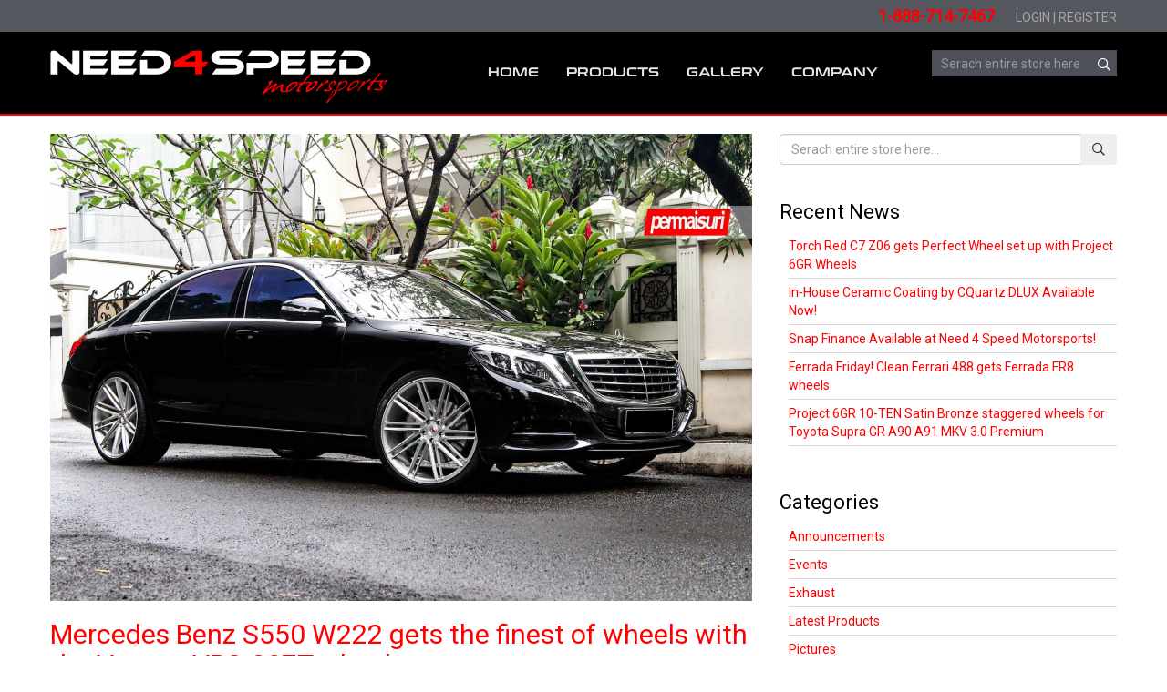

--- FILE ---
content_type: text/html; charset=UTF-8
request_url: https://blog.n4sm.com/mercedes-benz-s550-w222-gets-the-finest-of-wheels-with-the-vossen-vps-307t-wheels/
body_size: 10038
content:
	<!DOCTYPE html>	<!--[if lt IE 7]>	<html lang="en-US" class="no-js lt-ie9 lt-ie8 lt-ie7"> <![endif]-->	<!--[if (IE 7)&!(IEMobile)]>	<html lang="en-US" class="no-js lt-ie9 lt-ie8"><![endif]-->	<!--[if (IE 8)&!(IEMobile)]>	<html lang="en-US" class="no-js lt-ie9"><![endif]-->	<!--[if gt IE 8]><!--><html lang="en-US" class="no-js"><!--<![endif]-->	<head>		<meta charset="UTF-8">		<title>Mercedes Benz S550 W222 gets the finest of wheels with the Vossen VPS-307T wheels &#8211; Need 4 Speed Motorsports</title>
                        <script>
                            /* You can add more configuration options to webfontloader by previously defining the WebFontConfig with your options */
                            if ( typeof WebFontConfig === "undefined" ) {
                                WebFontConfig = new Object();
                            }
                            WebFontConfig['google'] = {families: ['Roboto']};

                            (function() {
                                var wf = document.createElement( 'script' );
                                wf.src = 'https://ajax.googleapis.com/ajax/libs/webfont/1.5.3/webfont.js';
                                wf.type = 'text/javascript';
                                wf.async = 'true';
                                var s = document.getElementsByTagName( 'script' )[0];
                                s.parentNode.insertBefore( wf, s );
                            })();
                        </script>
                        <meta name='robots' content='max-image-preview:large' />
<meta name="viewport" content="width=device-width, initial-scale=1, maximum-scale=1, user-scalable=no"><link rel="profile" href="http://gmpg.org/xfn/11"><meta http-equiv="X-UA-Compatible" content="IE=edge"><meta name="HandheldFriendly" content="True"><meta name="MobileOptimized" content="320"><link rel="apple-touch-icon" href="https://blog.n4sm.com/wp-content/uploads/2018/09/favicon.ico"><link rel="icon" type="image/png" href="https://blog.n4sm.com/wp-content/uploads/2018/09/favicon.ico"><meta name="msapplication-TileColor" content="#f01d4f"><meta name="msapplication-TileImage" content="https://blog.n4sm.com/wp-content/uploads/2018/09/favicon.ico"><meta name="theme-color" content="#ffffff"><meta name="msapplication-navbutton-color" content="#ffffff"><meta name="apple-mobile-web-app-status-bar-style" content="#ffffff"><!--[if lt IE 9]>
	<script src="https://oss.maxcdn.com/html5shiv/3.7.2/html5shiv.min.js"></script>
	<script src="https://oss.maxcdn.com/respond/1.4.2/respond.min.js"></script>
	<![endif]--><link rel='stylesheet' id='bootstrap-css-css' href='https://blog.n4sm.com/wp-content/themes/wordpress-shuttle/includes/css/bootstrap.min.css?ver=6.5.7'  media='all' />
<link rel='stylesheet' id='font-awesome-css' href='https://blog.n4sm.com/wp-content/themes/wordpress-shuttle/includes/css/all.min.css?ver=6.5.7'  media='all' />
<link rel='stylesheet' id='wp-block-library-css' href='https://blog.n4sm.com/wp-includes/css/dist/block-library/style.min.css?ver=6.5.7'  media='all' />
<style id='classic-theme-styles-inline-css' type='text/css'>
/*! This file is auto-generated */
.wp-block-button__link{color:#fff;background-color:#32373c;border-radius:9999px;box-shadow:none;text-decoration:none;padding:calc(.667em + 2px) calc(1.333em + 2px);font-size:1.125em}.wp-block-file__button{background:#32373c;color:#fff;text-decoration:none}
</style>
<style id='global-styles-inline-css' type='text/css'>
body{--wp--preset--color--black: #000000;--wp--preset--color--cyan-bluish-gray: #abb8c3;--wp--preset--color--white: #ffffff;--wp--preset--color--pale-pink: #f78da7;--wp--preset--color--vivid-red: #cf2e2e;--wp--preset--color--luminous-vivid-orange: #ff6900;--wp--preset--color--luminous-vivid-amber: #fcb900;--wp--preset--color--light-green-cyan: #7bdcb5;--wp--preset--color--vivid-green-cyan: #00d084;--wp--preset--color--pale-cyan-blue: #8ed1fc;--wp--preset--color--vivid-cyan-blue: #0693e3;--wp--preset--color--vivid-purple: #9b51e0;--wp--preset--gradient--vivid-cyan-blue-to-vivid-purple: linear-gradient(135deg,rgba(6,147,227,1) 0%,rgb(155,81,224) 100%);--wp--preset--gradient--light-green-cyan-to-vivid-green-cyan: linear-gradient(135deg,rgb(122,220,180) 0%,rgb(0,208,130) 100%);--wp--preset--gradient--luminous-vivid-amber-to-luminous-vivid-orange: linear-gradient(135deg,rgba(252,185,0,1) 0%,rgba(255,105,0,1) 100%);--wp--preset--gradient--luminous-vivid-orange-to-vivid-red: linear-gradient(135deg,rgba(255,105,0,1) 0%,rgb(207,46,46) 100%);--wp--preset--gradient--very-light-gray-to-cyan-bluish-gray: linear-gradient(135deg,rgb(238,238,238) 0%,rgb(169,184,195) 100%);--wp--preset--gradient--cool-to-warm-spectrum: linear-gradient(135deg,rgb(74,234,220) 0%,rgb(151,120,209) 20%,rgb(207,42,186) 40%,rgb(238,44,130) 60%,rgb(251,105,98) 80%,rgb(254,248,76) 100%);--wp--preset--gradient--blush-light-purple: linear-gradient(135deg,rgb(255,206,236) 0%,rgb(152,150,240) 100%);--wp--preset--gradient--blush-bordeaux: linear-gradient(135deg,rgb(254,205,165) 0%,rgb(254,45,45) 50%,rgb(107,0,62) 100%);--wp--preset--gradient--luminous-dusk: linear-gradient(135deg,rgb(255,203,112) 0%,rgb(199,81,192) 50%,rgb(65,88,208) 100%);--wp--preset--gradient--pale-ocean: linear-gradient(135deg,rgb(255,245,203) 0%,rgb(182,227,212) 50%,rgb(51,167,181) 100%);--wp--preset--gradient--electric-grass: linear-gradient(135deg,rgb(202,248,128) 0%,rgb(113,206,126) 100%);--wp--preset--gradient--midnight: linear-gradient(135deg,rgb(2,3,129) 0%,rgb(40,116,252) 100%);--wp--preset--font-size--small: 13px;--wp--preset--font-size--medium: 20px;--wp--preset--font-size--large: 36px;--wp--preset--font-size--x-large: 42px;--wp--preset--spacing--20: 0.44rem;--wp--preset--spacing--30: 0.67rem;--wp--preset--spacing--40: 1rem;--wp--preset--spacing--50: 1.5rem;--wp--preset--spacing--60: 2.25rem;--wp--preset--spacing--70: 3.38rem;--wp--preset--spacing--80: 5.06rem;--wp--preset--shadow--natural: 6px 6px 9px rgba(0, 0, 0, 0.2);--wp--preset--shadow--deep: 12px 12px 50px rgba(0, 0, 0, 0.4);--wp--preset--shadow--sharp: 6px 6px 0px rgba(0, 0, 0, 0.2);--wp--preset--shadow--outlined: 6px 6px 0px -3px rgba(255, 255, 255, 1), 6px 6px rgba(0, 0, 0, 1);--wp--preset--shadow--crisp: 6px 6px 0px rgba(0, 0, 0, 1);}:where(.is-layout-flex){gap: 0.5em;}:where(.is-layout-grid){gap: 0.5em;}body .is-layout-flex{display: flex;}body .is-layout-flex{flex-wrap: wrap;align-items: center;}body .is-layout-flex > *{margin: 0;}body .is-layout-grid{display: grid;}body .is-layout-grid > *{margin: 0;}:where(.wp-block-columns.is-layout-flex){gap: 2em;}:where(.wp-block-columns.is-layout-grid){gap: 2em;}:where(.wp-block-post-template.is-layout-flex){gap: 1.25em;}:where(.wp-block-post-template.is-layout-grid){gap: 1.25em;}.has-black-color{color: var(--wp--preset--color--black) !important;}.has-cyan-bluish-gray-color{color: var(--wp--preset--color--cyan-bluish-gray) !important;}.has-white-color{color: var(--wp--preset--color--white) !important;}.has-pale-pink-color{color: var(--wp--preset--color--pale-pink) !important;}.has-vivid-red-color{color: var(--wp--preset--color--vivid-red) !important;}.has-luminous-vivid-orange-color{color: var(--wp--preset--color--luminous-vivid-orange) !important;}.has-luminous-vivid-amber-color{color: var(--wp--preset--color--luminous-vivid-amber) !important;}.has-light-green-cyan-color{color: var(--wp--preset--color--light-green-cyan) !important;}.has-vivid-green-cyan-color{color: var(--wp--preset--color--vivid-green-cyan) !important;}.has-pale-cyan-blue-color{color: var(--wp--preset--color--pale-cyan-blue) !important;}.has-vivid-cyan-blue-color{color: var(--wp--preset--color--vivid-cyan-blue) !important;}.has-vivid-purple-color{color: var(--wp--preset--color--vivid-purple) !important;}.has-black-background-color{background-color: var(--wp--preset--color--black) !important;}.has-cyan-bluish-gray-background-color{background-color: var(--wp--preset--color--cyan-bluish-gray) !important;}.has-white-background-color{background-color: var(--wp--preset--color--white) !important;}.has-pale-pink-background-color{background-color: var(--wp--preset--color--pale-pink) !important;}.has-vivid-red-background-color{background-color: var(--wp--preset--color--vivid-red) !important;}.has-luminous-vivid-orange-background-color{background-color: var(--wp--preset--color--luminous-vivid-orange) !important;}.has-luminous-vivid-amber-background-color{background-color: var(--wp--preset--color--luminous-vivid-amber) !important;}.has-light-green-cyan-background-color{background-color: var(--wp--preset--color--light-green-cyan) !important;}.has-vivid-green-cyan-background-color{background-color: var(--wp--preset--color--vivid-green-cyan) !important;}.has-pale-cyan-blue-background-color{background-color: var(--wp--preset--color--pale-cyan-blue) !important;}.has-vivid-cyan-blue-background-color{background-color: var(--wp--preset--color--vivid-cyan-blue) !important;}.has-vivid-purple-background-color{background-color: var(--wp--preset--color--vivid-purple) !important;}.has-black-border-color{border-color: var(--wp--preset--color--black) !important;}.has-cyan-bluish-gray-border-color{border-color: var(--wp--preset--color--cyan-bluish-gray) !important;}.has-white-border-color{border-color: var(--wp--preset--color--white) !important;}.has-pale-pink-border-color{border-color: var(--wp--preset--color--pale-pink) !important;}.has-vivid-red-border-color{border-color: var(--wp--preset--color--vivid-red) !important;}.has-luminous-vivid-orange-border-color{border-color: var(--wp--preset--color--luminous-vivid-orange) !important;}.has-luminous-vivid-amber-border-color{border-color: var(--wp--preset--color--luminous-vivid-amber) !important;}.has-light-green-cyan-border-color{border-color: var(--wp--preset--color--light-green-cyan) !important;}.has-vivid-green-cyan-border-color{border-color: var(--wp--preset--color--vivid-green-cyan) !important;}.has-pale-cyan-blue-border-color{border-color: var(--wp--preset--color--pale-cyan-blue) !important;}.has-vivid-cyan-blue-border-color{border-color: var(--wp--preset--color--vivid-cyan-blue) !important;}.has-vivid-purple-border-color{border-color: var(--wp--preset--color--vivid-purple) !important;}.has-vivid-cyan-blue-to-vivid-purple-gradient-background{background: var(--wp--preset--gradient--vivid-cyan-blue-to-vivid-purple) !important;}.has-light-green-cyan-to-vivid-green-cyan-gradient-background{background: var(--wp--preset--gradient--light-green-cyan-to-vivid-green-cyan) !important;}.has-luminous-vivid-amber-to-luminous-vivid-orange-gradient-background{background: var(--wp--preset--gradient--luminous-vivid-amber-to-luminous-vivid-orange) !important;}.has-luminous-vivid-orange-to-vivid-red-gradient-background{background: var(--wp--preset--gradient--luminous-vivid-orange-to-vivid-red) !important;}.has-very-light-gray-to-cyan-bluish-gray-gradient-background{background: var(--wp--preset--gradient--very-light-gray-to-cyan-bluish-gray) !important;}.has-cool-to-warm-spectrum-gradient-background{background: var(--wp--preset--gradient--cool-to-warm-spectrum) !important;}.has-blush-light-purple-gradient-background{background: var(--wp--preset--gradient--blush-light-purple) !important;}.has-blush-bordeaux-gradient-background{background: var(--wp--preset--gradient--blush-bordeaux) !important;}.has-luminous-dusk-gradient-background{background: var(--wp--preset--gradient--luminous-dusk) !important;}.has-pale-ocean-gradient-background{background: var(--wp--preset--gradient--pale-ocean) !important;}.has-electric-grass-gradient-background{background: var(--wp--preset--gradient--electric-grass) !important;}.has-midnight-gradient-background{background: var(--wp--preset--gradient--midnight) !important;}.has-small-font-size{font-size: var(--wp--preset--font-size--small) !important;}.has-medium-font-size{font-size: var(--wp--preset--font-size--medium) !important;}.has-large-font-size{font-size: var(--wp--preset--font-size--large) !important;}.has-x-large-font-size{font-size: var(--wp--preset--font-size--x-large) !important;}
.wp-block-navigation a:where(:not(.wp-element-button)){color: inherit;}
:where(.wp-block-post-template.is-layout-flex){gap: 1.25em;}:where(.wp-block-post-template.is-layout-grid){gap: 1.25em;}
:where(.wp-block-columns.is-layout-flex){gap: 2em;}:where(.wp-block-columns.is-layout-grid){gap: 2em;}
.wp-block-pullquote{font-size: 1.5em;line-height: 1.6;}
</style>
<link rel='stylesheet' id='compiled-css-css' href='https://blog.n4sm.com/wp-content/themes/n4sm/includes/css/compiled.css?ver=6.5.7'  media='all' />
<link rel='stylesheet' id='websites-depot-child-sass-css' href='https://blog.n4sm.com/wp-content/themes/n4sm/sass-style.css?ver=6.5.7'  media='all' />
<link rel="https://api.w.org/" href="https://blog.n4sm.com/wp-json/" /><link rel="alternate" type="application/json" href="https://blog.n4sm.com/wp-json/wp/v2/posts/6742" /><link rel="canonical" href="https://blog.n4sm.com/mercedes-benz-s550-w222-gets-the-finest-of-wheels-with-the-vossen-vps-307t-wheels/" />
<link rel="alternate" type="application/json+oembed" href="https://blog.n4sm.com/wp-json/oembed/1.0/embed?url=https%3A%2F%2Fblog.n4sm.com%2Fmercedes-benz-s550-w222-gets-the-finest-of-wheels-with-the-vossen-vps-307t-wheels%2F" />
<link rel="alternate" type="text/xml+oembed" href="https://blog.n4sm.com/wp-json/oembed/1.0/embed?url=https%3A%2F%2Fblog.n4sm.com%2Fmercedes-benz-s550-w222-gets-the-finest-of-wheels-with-the-vossen-vps-307t-wheels%2F&#038;format=xml" />
<script type="application/ld+json">{"@context":"http:\/\/schema.org","@type":"LocalBusiness","image":"https:\/\/blog.n4sm.com\/wp-content\/uploads\/2016\/03\/logo.png","address":{"@type":"PostalAddress","addressLocality":"Glendale","addressRegion":"CA","streetAddress":"438 W. Cypress St"},"name":"Need 4 Speed Motorsports","telephone":"1-888-714-7467"}</script><script>
  (function(i,s,o,g,r,a,m){i['GoogleAnalyticsObject']=r;i[r]=i[r]||function(){
  (i[r].q=i[r].q||[]).push(arguments)},i[r].l=1*new Date();a=s.createElement(o),
  m=s.getElementsByTagName(o)[0];a.async=1;a.src=g;m.parentNode.insertBefore(a,m)
  })(window,document,'script','//www.google-analytics.com/analytics.js','ga');

  ga('create', 'UA-50557638-1', 'n4sm.com');
  ga('require', 'displayfeatures');
  ga('send', 'pageview');

</script>	</head><body class="post-template-default single single-post postid-6742 single-format-standard no-admin-bar csstransforms3d chrome sticky-header-behavior-standard">	<div id="top"></div>	<nav class="hidden-sm hidden-md hidden-lg mobile-menu">		<div class="navbar navbar-inverse navbar-fixed-top">			<div class="container">				<!-- .navbar-toggle is used as the toggle for collapsed navbar content -->				<div class="navbar-header">																	<a class="navbar-brand pull-left"						   data-toggle="collapse"						   data-target=".navbar-responsive-collapse">Menu</a>																<button type="button" class="navbar-toggle pull-right"					        data-toggle="collapse" data-target=".navbar-responsive-collapse">						<span class="mobile_nav_trigger_text"></span>						<span class="mobile_nav_trigger_icon">							<span class="icon-bar"></span>							<span class="icon-bar"></span>							<span class="icon-bar"></span>						</span>					</button>				</div>				<div class="navbar-collapse collapse navbar-responsive-collapse">					<ul id="menu-top_menu" class="nav navbar-nav"><li id="menu-item-5820" class="menu-item menu-item-type-custom menu-item-object-custom menu-item-5820"><a href="https://n4sm.com/">Home</a></li>
<li id="menu-item-5806" class="menu-item menu-item-type-custom menu-item-object-custom menu-item-5806"><a href="https://n4sm.com/products.html">Products</a></li>
<li id="menu-item-8248" class="menu-item menu-item-type-custom menu-item-object-custom menu-item-8248"><a href="https://n4sm.com/gallery">GALLERY</a></li>
<li id="menu-item-5807" class="menu-item menu-item-type-custom menu-item-object-custom menu-item-5807"><a href="https://n4sm.com/about-us">Company</a></li>
</ul>				</div>			</div>		</div>	</nav>	<nav class="hidden-sm hidden-md hidden-lg mobile-menu">		<div class="navbar navbar-inverse navbar-fixed-top">			<div class="container">				<!-- .navbar-toggle is used as the toggle for collapsed navbar content -->				<div class="navbar-header">																	<a class="navbar-brand pull-left"						   data-toggle="collapse"						   data-target=".navbar-responsive-collapse">Menu</a>																<button type="button" class="navbar-toggle pull-right"					        data-toggle="collapse" data-target=".navbar-responsive-collapse">						<span class="mobile_nav_trigger_text"></span>						<span class="mobile_nav_trigger_icon">							<span class="icon-bar"></span>							<span class="icon-bar"></span>							<span class="icon-bar"></span>						</span>					</button>				</div>				<div class="navbar-collapse collapse navbar-responsive-collapse">					<ul id="menu-top_menu-1" class="nav navbar-nav"><li class="menu-item menu-item-type-custom menu-item-object-custom menu-item-5820"><a href="https://n4sm.com/">Home</a></li>
<li class="menu-item menu-item-type-custom menu-item-object-custom menu-item-5806"><a href="https://n4sm.com/products.html">Products</a></li>
<li class="menu-item menu-item-type-custom menu-item-object-custom menu-item-8248"><a href="https://n4sm.com/gallery">GALLERY</a></li>
<li class="menu-item menu-item-type-custom menu-item-object-custom menu-item-5807"><a href="https://n4sm.com/about-us">Company</a></li>
</ul>				</div>			</div>		</div>	</nav>	<header class="header"	        itemscope itemtype="http://schema.org/WPHeader">					<div class="very_top outer-container">				<div class="container">					<div class="row">						
<div id="roof-column-1" class="col-sm-4">

	</div>
<div id="roof-column-2"
     class="roof-col-right col-sm-8">
	<div id="roof-custom-area-1" class="header-custom"><a class="roof-phone">1-888-714-7467</a>
<div class="login-register"><a href="https://n4sm.com/customer/account/">LOGIN</a> | <a href="https://n4sm.com/customer/account/create/">REGISTER</a></div></div></div>					</div>				</div>			</div>				<div class="top_area outer-container">			<div class="container">													<div class="row">									<!-- Top Area (Logo, etc) -->					
<div id="header-column-1" class="col-sm-4 col-xs-12">

	<a href="https://blog.n4sm.com/"><img class="site-logo "
                 src="https://blog.n4sm.com/wp-content/uploads/2016/03/logo.png"
                 alt="Need 4 Speed Motorsports" ></a></div>
<div id="header-column-2" class="col-sm-8 col-xs-12">
	
<div class="header-search hidden-xs">
	
<form action="https://blog.n4sm.com/" method="get" class="search_form">
	<fieldset>
		<div class="row">
			<div class="col-xs-12">
				<div class="input-group">
					<input type="text" name="s" id="search" placeholder="Serach entire store here..."
					       value="" class="form-control" />
					<span class="input-group-btn">
                        <button type="submit" class="btn search-btn"><i class="far fa-search"></i></button>
                    </span>
				</div><!-- /input-group -->
			</div><!-- /.col-lg-6 -->
		</div><!-- /.row -->
	</fieldset>
</form>
</div><div class="ws_swappable_module main_menu standard_menu_type">	<nav class="ws-menu" >
		<div class="navbar navbar-inverse hidden-xs ">

			<!-- .navbar-toggle is used as the toggle for collapsed navbar content -->
			<div class="navbar-header">
				<button type="button" class="navbar-toggle" data-toggle="collapse"
				        data-target=".navbar-responsive-collapse">
					<span class="icon-bar"></span>
					<span class="icon-bar"></span>
					<span class="icon-bar"></span>
				</button>
				<a href="" class="navbar-brand">
											<img src="https://blog.n4sm.com/wp-content/uploads/2016/03/logo.png"
						     alt="Need 4 Speed Motorsports" >
						
				</a>
			</div>

			<div class="navbar-collapse collapse navbar-responsive-collapse">
				<ul id="menu-top_menu-2" class="nav navbar-nav navbar-left"><li class="menu-item menu-item-type-custom menu-item-object-custom menu-item-5820"><a href="https://n4sm.com/">Home</a></li>
<li class="menu-item menu-item-type-custom menu-item-object-custom menu-item-5806"><a href="https://n4sm.com/products.html">Products</a></li>
<li class="menu-item menu-item-type-custom menu-item-object-custom menu-item-8248"><a href="https://n4sm.com/gallery">GALLERY</a></li>
<li class="menu-item menu-item-type-custom menu-item-object-custom menu-item-5807"><a href="https://n4sm.com/about-us">Company</a></li>
</ul>
			</div>
		</div>

	</nav>

</div>		</div>					<!-- End Top Area -->									</div>							</div>		</div>		<div class="main_menu_area container-fluid">			<div class="container">			<!-- Main Menu -->						<!-- END Main Menu -->			</div>		</div>	</header>            <div class="site-core">    <div class="main_content_area container"><div id="primary" class="content-area row">	<main id="main" class="site-main col-md-8 has_sidebar" role="main">		
<article id="post-6742" class="clearfix post-6742 post type-post status-publish format-standard has-post-thumbnail hentry category-announcements category-newly-released-products category-pictures category-wheels tag-benz tag-mercedes tag-mercedes-benz tag-s550 tag-vossen-forged tag-vossen-vps tag-vossen-wheels tag-vps-307 tag-w222" role="article">

		<header class="entry-header article-header">

						<img class="attachment-full wp-post-image" itemprop="image" src="https://blog.n4sm.com/wp-content/uploads/2016/06/27861422151_c234aaaa9d_h-1440x959.jpg"
				     alt="">

			
		
		


			                <header class="entry-header">
                    <h1 class="entry-title" itemprop="headline"><a
                                href="https://blog.n4sm.com/mercedes-benz-s550-w222-gets-the-finest-of-wheels-with-the-vossen-vps-307t-wheels/" rel="bookmark"
                                title="Mercedes Benz S550 W222 gets the finest of wheels with the Vossen VPS-307T wheels">Mercedes Benz S550 W222 gets the finest of wheels with the Vossen VPS-307T wheels</a></h1>
                </header><!-- .entry-header -->
			
		
	</header>

	<div class="entry-content single-content clearfix" itemprop="articleBody">
		<p>Mercedes Benz S550 W222 gets the Vossen Forged VPS-307T wheels. Vossen Precision Series stands alone in the wheel industry.</p>
<p><img fetchpriority="high" decoding="async" class="alignnone size-medium wp-image-6743" src="https://blog.n4sm.com/wp-content/uploads/2016/06/27325278233_0cebc1e21e_h-960x640.jpg" alt="27325278233_0cebc1e21e_h" width="960" height="640" srcset="https://blog.n4sm.com/wp-content/uploads/2016/06/27325278233_0cebc1e21e_h-960x640.jpg 960w, https://blog.n4sm.com/wp-content/uploads/2016/06/27325278233_0cebc1e21e_h-1000x666.jpg 1000w, https://blog.n4sm.com/wp-content/uploads/2016/06/27325278233_0cebc1e21e_h-768x512.jpg 768w, https://blog.n4sm.com/wp-content/uploads/2016/06/27325278233_0cebc1e21e_h-1440x959.jpg 1440w, https://blog.n4sm.com/wp-content/uploads/2016/06/27325278233_0cebc1e21e_h.jpg 1600w" sizes="(max-width: 960px) 100vw, 960px" /> <img decoding="async" class="alignnone size-medium wp-image-6744" src="https://blog.n4sm.com/wp-content/uploads/2016/06/27325279493_18f09a992f_h-960x640.jpg" alt="27325279493_18f09a992f_h" width="960" height="640" srcset="https://blog.n4sm.com/wp-content/uploads/2016/06/27325279493_18f09a992f_h-960x640.jpg 960w, https://blog.n4sm.com/wp-content/uploads/2016/06/27325279493_18f09a992f_h-1000x666.jpg 1000w, https://blog.n4sm.com/wp-content/uploads/2016/06/27325279493_18f09a992f_h-768x512.jpg 768w, https://blog.n4sm.com/wp-content/uploads/2016/06/27325279493_18f09a992f_h-1440x959.jpg 1440w, https://blog.n4sm.com/wp-content/uploads/2016/06/27325279493_18f09a992f_h.jpg 1600w" sizes="(max-width: 960px) 100vw, 960px" /> <img decoding="async" class="alignnone size-medium wp-image-6745" src="https://blog.n4sm.com/wp-content/uploads/2016/06/27325280813_52ee058a22_h-960x640.jpg" alt="27325280813_52ee058a22_h" width="960" height="640" srcset="https://blog.n4sm.com/wp-content/uploads/2016/06/27325280813_52ee058a22_h-960x640.jpg 960w, https://blog.n4sm.com/wp-content/uploads/2016/06/27325280813_52ee058a22_h-1000x666.jpg 1000w, https://blog.n4sm.com/wp-content/uploads/2016/06/27325280813_52ee058a22_h-768x512.jpg 768w, https://blog.n4sm.com/wp-content/uploads/2016/06/27325280813_52ee058a22_h-1440x959.jpg 1440w, https://blog.n4sm.com/wp-content/uploads/2016/06/27325280813_52ee058a22_h.jpg 1600w" sizes="(max-width: 960px) 100vw, 960px" /> <img loading="lazy" decoding="async" class="alignnone size-medium wp-image-6746" src="https://blog.n4sm.com/wp-content/uploads/2016/06/27325282083_bf09af83c5_h-960x640.jpg" alt="27325282083_bf09af83c5_h" width="960" height="640" srcset="https://blog.n4sm.com/wp-content/uploads/2016/06/27325282083_bf09af83c5_h-960x640.jpg 960w, https://blog.n4sm.com/wp-content/uploads/2016/06/27325282083_bf09af83c5_h-1000x666.jpg 1000w, https://blog.n4sm.com/wp-content/uploads/2016/06/27325282083_bf09af83c5_h-768x512.jpg 768w, https://blog.n4sm.com/wp-content/uploads/2016/06/27325282083_bf09af83c5_h-1440x959.jpg 1440w, https://blog.n4sm.com/wp-content/uploads/2016/06/27325282083_bf09af83c5_h.jpg 1600w" sizes="(max-width: 960px) 100vw, 960px" /> <img loading="lazy" decoding="async" class="alignnone size-medium wp-image-6747" src="https://blog.n4sm.com/wp-content/uploads/2016/06/27659816470_22bc2f0618_h-960x640.jpg" alt="27659816470_22bc2f0618_h" width="960" height="640" srcset="https://blog.n4sm.com/wp-content/uploads/2016/06/27659816470_22bc2f0618_h-960x640.jpg 960w, https://blog.n4sm.com/wp-content/uploads/2016/06/27659816470_22bc2f0618_h-1000x666.jpg 1000w, https://blog.n4sm.com/wp-content/uploads/2016/06/27659816470_22bc2f0618_h-768x512.jpg 768w, https://blog.n4sm.com/wp-content/uploads/2016/06/27659816470_22bc2f0618_h-1440x959.jpg 1440w, https://blog.n4sm.com/wp-content/uploads/2016/06/27659816470_22bc2f0618_h.jpg 1600w" sizes="(max-width: 960px) 100vw, 960px" /> <img loading="lazy" decoding="async" class="alignnone size-medium wp-image-6748" src="https://blog.n4sm.com/wp-content/uploads/2016/06/27861417961_49fa7af465_h-960x640.jpg" alt="27861417961_49fa7af465_h" width="960" height="640" srcset="https://blog.n4sm.com/wp-content/uploads/2016/06/27861417961_49fa7af465_h-960x640.jpg 960w, https://blog.n4sm.com/wp-content/uploads/2016/06/27861417961_49fa7af465_h-1000x666.jpg 1000w, https://blog.n4sm.com/wp-content/uploads/2016/06/27861417961_49fa7af465_h-768x512.jpg 768w, https://blog.n4sm.com/wp-content/uploads/2016/06/27861417961_49fa7af465_h-1440x959.jpg 1440w, https://blog.n4sm.com/wp-content/uploads/2016/06/27861417961_49fa7af465_h.jpg 1600w" sizes="(max-width: 960px) 100vw, 960px" /></p>
	</div>
	<div class="prev_next_links_container col-xs-12"><a class="previous_post_link pull-left btn btn-default" title="Lamborghini Huracan gets a special upgrade with the Rohana RFX5 wheels" href="https://blog.n4sm.com/lamborghini-huracan-gets-a-special-upgrade-with-the-rohana-rfx5-wheels/">&laquo; Previous Post</a><a class="next_post_link pull-right btn btn-default" title="Chevrolet Camaro SS gets a new look with the MRR M228 wheels" href="https://blog.n4sm.com/chevrolet-camaro-ss-gets-a-new-look-with-the-mrr-m228-wheels/">Next Post &raquo;</a></div>	<div class="author-info clearfix byline vcard ">	<div class="author-avatar col-xs-2 col-sm-2 no-padding">		<img class="img-circle avatar-image avatar photo" src="https://blog.n4sm.com/wp-content/uploads/2019/03/n4sm-avatar.png" alt="Artakn4sm">	</div><!-- .author-avatar -->	<div class="author-description col-xs-10 col-sm-10">		<p><span class="author-title author">By: <a					href="https://blog.n4sm.com/author/artakn4sm/"					title="Artakn4sm" rel="author"					class="fn">Artakn4sm</a></span> |			<time class="updated" itemprop="datePublished"			      datetime="2016-06-27T09:23:27-07:00">June 27, 2016</time>		</p>						<p>					<span class="tags clearfix"><span class="">in <a href="https://blog.n4sm.com/category/announcements/" rel="category tag">Announcements</a>, <a href="https://blog.n4sm.com/category/newly-released-products/" rel="category tag">Latest Products</a>, <a href="https://blog.n4sm.com/category/pictures/" rel="category tag">Pictures</a>, <a href="https://blog.n4sm.com/category/wheels/" rel="category tag">Wheels</a>&nbsp;&nbsp;</span><span class="tags-title">tags: </span> <a href="https://blog.n4sm.com/tag/benz/" rel="tag">benz</a>, <a href="https://blog.n4sm.com/tag/mercedes/" rel="tag">mercedes</a>, <a href="https://blog.n4sm.com/tag/mercedes-benz/" rel="tag">mercedes benz</a>, <a href="https://blog.n4sm.com/tag/s550/" rel="tag">s550</a>, <a href="https://blog.n4sm.com/tag/vossen-forged/" rel="tag">vossen forged</a>, <a href="https://blog.n4sm.com/tag/vossen-vps/" rel="tag">vossen vps</a>, <a href="https://blog.n4sm.com/tag/vossen-wheels/" rel="tag">vossen wheels</a>, <a href="https://blog.n4sm.com/tag/vps-307/" rel="tag">vps 307</a>, <a href="https://blog.n4sm.com/tag/w222/" rel="tag">w222</a></span>				</p>					</div><!-- .author-description --></div><!-- .author-info -->
	</article>	</main><!-- .site-main -->
	<aside id="sidebar-blog_sidebar"
	       class="ws-sidebar right-sidebar col-md-4" itemscope itemtype="http://schema.org/WPSideBar">
		
			<div id="search-3" class="widget-area widget_search">
<form action="https://blog.n4sm.com/" method="get" class="search_form">
	<fieldset>
		<div class="row">
			<div class="col-xs-12">
				<div class="input-group">
					<input type="text" name="s" id="search" placeholder="Serach entire store here..."
					       value="" class="form-control" />
					<span class="input-group-btn">
                        <button type="submit" class="btn search-btn"><i class="far fa-search"></i></button>
                    </span>
				</div><!-- /input-group -->
			</div><!-- /.col-lg-6 -->
		</div><!-- /.row -->
	</fieldset>
</form>
</div>
		<div id="recent-posts-5" class="widget-area widget_recent_entries">
		<h3 class="widget-title">Recent News</h3>
		<ul>
											<li>
					<a href="https://blog.n4sm.com/torch-red-c7-z06-gets-perfect-wheel-set-up-with-project-6gr-wheels/">Torch Red C7 Z06 gets Perfect Wheel set up with Project 6GR Wheels</a>
									</li>
											<li>
					<a href="https://blog.n4sm.com/in-house-ceramic-coating-by-cquartz-dlux-available-now/">In-House Ceramic Coating by CQuartz DLUX Available Now!</a>
									</li>
											<li>
					<a href="https://blog.n4sm.com/snap-finance-available-at-need-4-speed-motorsports/">Snap Finance Available at Need 4 Speed Motorsports!</a>
									</li>
											<li>
					<a href="https://blog.n4sm.com/ferrada-friday-clean-ferrari-488-gets-ferrada-fr8-wheels/">Ferrada Friday! Clean Ferrari 488 gets Ferrada FR8 wheels</a>
									</li>
											<li>
					<a href="https://blog.n4sm.com/project-6gr-10-ten-satin-bronze-staggered-wheels-for-toyota-supra-gr-a90-a91-mkv-3-0-premium/">Project 6GR 10-TEN Satin Bronze staggered wheels for Toyota Supra GR A90 A91 MKV 3.0 Premium</a>
									</li>
					</ul>

		</div><div id="categories-4" class="widget-area widget_categories"><h3 class="widget-title">Categories</h3>
			<ul>
					<li class="cat-item cat-item-3"><a href="https://blog.n4sm.com/category/announcements/">Announcements</a>
</li>
	<li class="cat-item cat-item-2"><a href="https://blog.n4sm.com/category/events/">Events</a>
</li>
	<li class="cat-item cat-item-102"><a href="https://blog.n4sm.com/category/exhaust/">Exhaust</a>
</li>
	<li class="cat-item cat-item-103"><a href="https://blog.n4sm.com/category/newly-released-products/">Latest Products</a>
</li>
	<li class="cat-item cat-item-1"><a href="https://blog.n4sm.com/category/pictures/">Pictures</a>
</li>
	<li class="cat-item cat-item-4"><a href="https://blog.n4sm.com/category/press/">Press</a>
</li>
	<li class="cat-item cat-item-7"><a href="https://blog.n4sm.com/category/projectcars/">Project Cars</a>
</li>
	<li class="cat-item cat-item-5"><a href="https://blog.n4sm.com/category/specials/">Specials</a>
</li>
	<li class="cat-item cat-item-100"><a href="https://blog.n4sm.com/category/suspension/">Suspension</a>
</li>
	<li class="cat-item cat-item-99"><a href="https://blog.n4sm.com/category/wheels/">Wheels</a>
</li>
			</ul>

			</div><div id="tag_cloud-3" class="widget-area widget_tag_cloud"><h3 class="widget-title">Tags</h3><div class="tagcloud"><a href="https://blog.n4sm.com/tag/aftermarket-wheels/" class="tag-cloud-link tag-link-907 tag-link-position-1" style="font-size: 14.915662650602pt;" aria-label="Aftermarket Wheels (25 items)">Aftermarket Wheels</a>
<a href="https://blog.n4sm.com/tag/audi/" class="tag-cloud-link tag-link-166 tag-link-position-2" style="font-size: 15.253012048193pt;" aria-label="audi (26 items)">audi</a>
<a href="https://blog.n4sm.com/tag/avant-garde-wheels/" class="tag-cloud-link tag-link-381 tag-link-position-3" style="font-size: 12.722891566265pt;" aria-label="avant garde wheels (18 items)">avant garde wheels</a>
<a href="https://blog.n4sm.com/tag/benz/" class="tag-cloud-link tag-link-118 tag-link-position-4" style="font-size: 9.3493975903614pt;" aria-label="benz (11 items)">benz</a>
<a href="https://blog.n4sm.com/tag/bmw/" class="tag-cloud-link tag-link-15 tag-link-position-5" style="font-size: 22pt;" aria-label="bmw (67 items)">bmw</a>
<a href="https://blog.n4sm.com/tag/bmw-m3/" class="tag-cloud-link tag-link-181 tag-link-position-6" style="font-size: 8pt;" aria-label="bmw.m3 (9 items)">bmw.m3</a>
<a href="https://blog.n4sm.com/tag/camaro/" class="tag-cloud-link tag-link-144 tag-link-position-7" style="font-size: 8.6746987951807pt;" aria-label="camaro (10 items)">camaro</a>
<a href="https://blog.n4sm.com/tag/chevrolet/" class="tag-cloud-link tag-link-210 tag-link-position-8" style="font-size: 11.879518072289pt;" aria-label="chevrolet (16 items)">chevrolet</a>
<a href="https://blog.n4sm.com/tag/chevy/" class="tag-cloud-link tag-link-143 tag-link-position-9" style="font-size: 8pt;" aria-label="chevy (9 items)">chevy</a>
<a href="https://blog.n4sm.com/tag/concave/" class="tag-cloud-link tag-link-20 tag-link-position-10" style="font-size: 17.951807228916pt;" aria-label="concave (38 items)">concave</a>
<a href="https://blog.n4sm.com/tag/custom-wheels/" class="tag-cloud-link tag-link-831 tag-link-position-11" style="font-size: 14.746987951807pt;" aria-label="custom wheels (24 items)">custom wheels</a>
<a href="https://blog.n4sm.com/tag/ferrada/" class="tag-cloud-link tag-link-183 tag-link-position-12" style="font-size: 13.734939759036pt;" aria-label="ferrada (21 items)">ferrada</a>
<a href="https://blog.n4sm.com/tag/ferrada-fr2/" class="tag-cloud-link tag-link-302 tag-link-position-13" style="font-size: 8.6746987951807pt;" aria-label="ferrada fr2 (10 items)">ferrada fr2</a>
<a href="https://blog.n4sm.com/tag/ferrada-wheels/" class="tag-cloud-link tag-link-335 tag-link-position-14" style="font-size: 16.771084337349pt;" aria-label="ferrada wheels (32 items)">ferrada wheels</a>
<a href="https://blog.n4sm.com/tag/ferrari/" class="tag-cloud-link tag-link-385 tag-link-position-15" style="font-size: 8.6746987951807pt;" aria-label="ferrari (10 items)">ferrari</a>
<a href="https://blog.n4sm.com/tag/ford/" class="tag-cloud-link tag-link-21 tag-link-position-16" style="font-size: 16.265060240964pt;" aria-label="ford (30 items)">ford</a>
<a href="https://blog.n4sm.com/tag/ford-mustang/" class="tag-cloud-link tag-link-221 tag-link-position-17" style="font-size: 16.096385542169pt;" aria-label="Ford Mustang (29 items)">Ford Mustang</a>
<a href="https://blog.n4sm.com/tag/hre-wheels/" class="tag-cloud-link tag-link-365 tag-link-position-18" style="font-size: 9.855421686747pt;" aria-label="hre wheels (12 items)">hre wheels</a>
<a href="https://blog.n4sm.com/tag/lexus/" class="tag-cloud-link tag-link-169 tag-link-position-19" style="font-size: 14.915662650602pt;" aria-label="lexus (25 items)">lexus</a>
<a href="https://blog.n4sm.com/tag/m4/" class="tag-cloud-link tag-link-197 tag-link-position-20" style="font-size: 8pt;" aria-label="m4 (9 items)">m4</a>
<a href="https://blog.n4sm.com/tag/mercedes/" class="tag-cloud-link tag-link-117 tag-link-position-21" style="font-size: 11.036144578313pt;" aria-label="mercedes (14 items)">mercedes</a>
<a href="https://blog.n4sm.com/tag/mercedes-benz/" class="tag-cloud-link tag-link-242 tag-link-position-22" style="font-size: 15.759036144578pt;" aria-label="mercedes benz (28 items)">mercedes benz</a>
<a href="https://blog.n4sm.com/tag/mrr/" class="tag-cloud-link tag-link-145 tag-link-position-23" style="font-size: 8pt;" aria-label="mrr (9 items)">mrr</a>
<a href="https://blog.n4sm.com/tag/mustang/" class="tag-cloud-link tag-link-23 tag-link-position-24" style="font-size: 15.253012048193pt;" aria-label="mustang (26 items)">mustang</a>
<a href="https://blog.n4sm.com/tag/n4sm/" class="tag-cloud-link tag-link-572 tag-link-position-25" style="font-size: 13.397590361446pt;" aria-label="n4sm (20 items)">n4sm</a>
<a href="https://blog.n4sm.com/tag/need-4-speed-motorsports/" class="tag-cloud-link tag-link-861 tag-link-position-26" style="font-size: 12.722891566265pt;" aria-label="need 4 speed motorsports (18 items)">need 4 speed motorsports</a>
<a href="https://blog.n4sm.com/tag/new-drop/" class="tag-cloud-link tag-link-918 tag-link-position-27" style="font-size: 11.373493975904pt;" aria-label="New Drop (15 items)">New Drop</a>
<a href="https://blog.n4sm.com/tag/new-products/" class="tag-cloud-link tag-link-900 tag-link-position-28" style="font-size: 14.409638554217pt;" aria-label="New Products (23 items)">New Products</a>
<a href="https://blog.n4sm.com/tag/news/" class="tag-cloud-link tag-link-863 tag-link-position-29" style="font-size: 11.036144578313pt;" aria-label="news (14 items)">news</a>
<a href="https://blog.n4sm.com/tag/new-wheels/" class="tag-cloud-link tag-link-899 tag-link-position-30" style="font-size: 13.060240963855pt;" aria-label="New Wheels (19 items)">New Wheels</a>
<a href="https://blog.n4sm.com/tag/porsche/" class="tag-cloud-link tag-link-383 tag-link-position-31" style="font-size: 11.879518072289pt;" aria-label="porsche (16 items)">porsche</a>
<a href="https://blog.n4sm.com/tag/rohana/" class="tag-cloud-link tag-link-39 tag-link-position-32" style="font-size: 10.530120481928pt;" aria-label="rohana (13 items)">rohana</a>
<a href="https://blog.n4sm.com/tag/rohana-rf2/" class="tag-cloud-link tag-link-463 tag-link-position-33" style="font-size: 9.855421686747pt;" aria-label="rohana rf2 (12 items)">rohana rf2</a>
<a href="https://blog.n4sm.com/tag/rohana-wheels/" class="tag-cloud-link tag-link-351 tag-link-position-34" style="font-size: 15.590361445783pt;" aria-label="rohana wheels (27 items)">rohana wheels</a>
<a href="https://blog.n4sm.com/tag/s550/" class="tag-cloud-link tag-link-163 tag-link-position-35" style="font-size: 11.879518072289pt;" aria-label="s550 (16 items)">s550</a>
<a href="https://blog.n4sm.com/tag/stance/" class="tag-cloud-link tag-link-137 tag-link-position-36" style="font-size: 10.530120481928pt;" aria-label="stance (13 items)">stance</a>
<a href="https://blog.n4sm.com/tag/stance-wheels/" class="tag-cloud-link tag-link-284 tag-link-position-37" style="font-size: 9.855421686747pt;" aria-label="stance wheels (12 items)">stance wheels</a>
<a href="https://blog.n4sm.com/tag/team-vossen/" class="tag-cloud-link tag-link-873 tag-link-position-38" style="font-size: 9.855421686747pt;" aria-label="team vossen (12 items)">team vossen</a>
<a href="https://blog.n4sm.com/tag/vorsteiner-wheels/" class="tag-cloud-link tag-link-355 tag-link-position-39" style="font-size: 10.530120481928pt;" aria-label="vorsteiner wheels (13 items)">vorsteiner wheels</a>
<a href="https://blog.n4sm.com/tag/vossen/" class="tag-cloud-link tag-link-25 tag-link-position-40" style="font-size: 18.120481927711pt;" aria-label="vossen (39 items)">vossen</a>
<a href="https://blog.n4sm.com/tag/vossen-forged/" class="tag-cloud-link tag-link-333 tag-link-position-41" style="font-size: 12.385542168675pt;" aria-label="vossen forged (17 items)">vossen forged</a>
<a href="https://blog.n4sm.com/tag/vossen-wheels/" class="tag-cloud-link tag-link-71 tag-link-position-42" style="font-size: 20.650602409639pt;" aria-label="vossen wheels (55 items)">vossen wheels</a>
<a href="https://blog.n4sm.com/tag/w222/" class="tag-cloud-link tag-link-162 tag-link-position-43" style="font-size: 8pt;" aria-label="w222 (9 items)">w222</a>
<a href="https://blog.n4sm.com/tag/wheels-2/" class="tag-cloud-link tag-link-134 tag-link-position-44" style="font-size: 19.807228915663pt;" aria-label="wheels (49 items)">wheels</a>
<a href="https://blog.n4sm.com/tag/xo-wheels/" class="tag-cloud-link tag-link-233 tag-link-position-45" style="font-size: 12.722891566265pt;" aria-label="xo wheels (18 items)">xo wheels</a></div>
</div><div id="text-20" class="widget-area widget_text"><h3 class="widget-title">Shop by Brand</h3>			<div class="textwidget"><p><a href="https://n4sm.com/wheels/vossen.html"><img loading="lazy" decoding="async" class="alignnone wp-image-8280 size-full" src="https://blog.n4sm.com/wp-content/uploads/2019/03/shop-by-brand.jpg" alt="shop by brand" width="338" height="571" /></a></p>
</div>
		</div>
		
	</aside>

</div><!-- #primary -->
		</div><!-- outer container -->
</div><!-- .site-core -->

<footer id="footer" class="clearfix outer-container" itemscope itemtype="http://schema.org/WPFooter">
				<div id="footer-widgets" class="outer-container">
			<div class="container">
			<div class="row">

				
		<div class="footer_widget col-md-3" id="footer_widget-1">
			<div id="text-14" class="widget-area widget_text">			<div class="textwidget"><img src="https://blog.n4sm.com/wp-content/uploads/2016/03/logo.png" alt="Need 4 Speed Motorsports" width="616" height="100" data-pin-nopin="true">
</div>
		</div><div id="text-19" class="widget-area widget_text">			<div class="textwidget"><div class="business-address">
<strong>Need 4 Speed Motorsports Inc</strong><br />
438 W. Cypress St, Glendale CA 91204
</div>
</div>
		</div>		</div>
		
		<div class="footer_widget col-md-2" id="footer_widget-2">
			<div id="nav_menu-2" class="widget-area widget_nav_menu"><h3 class="widget-title">PRODUCTS</h3><div class="menu-products-menu-container"><ul id="menu-products-menu" class="menu"><li id="menu-item-8249" class="menu-item menu-item-type-custom menu-item-object-custom menu-item-8249"><a href="https://n4sm.com/products/wheels.html">Wheels</a></li>
<li id="menu-item-8250" class="menu-item menu-item-type-custom menu-item-object-custom menu-item-8250"><a href="https://n4sm.com/products/tires.html">Tires</a></li>
<li id="menu-item-8251" class="menu-item menu-item-type-custom menu-item-object-custom menu-item-8251"><a href="https://n4sm.com/exhaust-systems.html">Exhaust</a></li>
<li id="menu-item-8252" class="menu-item menu-item-type-custom menu-item-object-custom menu-item-8252"><a href="https://n4sm.com/products/brakes.html">Brakes</a></li>
<li id="menu-item-8253" class="menu-item menu-item-type-custom menu-item-object-custom menu-item-8253"><a href="https://n4sm.com/aerodynamics.html">Aerodynamics</a></li>
<li id="menu-item-8268" class="menu-item menu-item-type-custom menu-item-object-custom menu-item-8268"><a href="https://n4sm.com/accessories.html">Accessories</a></li>
</ul></div></div>		</div>
		
		<div class="footer_widget col-md-2" id="footer_widget-3">
			<div id="nav_menu-3" class="widget-area widget_nav_menu"><h3 class="widget-title">COMPANY</h3><div class="menu-company-container"><ul id="menu-company" class="menu"><li id="menu-item-8267" class="menu-item menu-item-type-custom menu-item-object-custom menu-item-8267"><a href="https://n4sm.com/about-us">About Us</a></li>
<li id="menu-item-8255" class="menu-item menu-item-type-custom menu-item-object-custom menu-item-8255"><a href="https://n4sm.com/gallery">Gallery</a></li>
<li id="menu-item-8256" class="menu-item menu-item-type-custom menu-item-object-custom menu-item-8256"><a href="https://blog.n4sm.com/category/press/">Press</a></li>
<li id="menu-item-8257" class="menu-item menu-item-type-custom menu-item-object-custom menu-item-home menu-item-8257"><a href="https://blog.n4sm.com/">Blog</a></li>
</ul></div></div>		</div>
		
		<div class="footer_widget col-md-2" id="footer_widget-4">
			<div id="nav_menu-4" class="widget-area widget_nav_menu"><h3 class="widget-title">HELP</h3><div class="menu-help-container"><ul id="menu-help" class="menu"><li id="menu-item-8258" class="menu-item menu-item-type-custom menu-item-object-custom menu-item-8258"><a href="https://n4sm.com/customer-service">Customer Service</a></li>
<li id="menu-item-8269" class="menu-item menu-item-type-custom menu-item-object-custom menu-item-8269"><a href="https://n4sm.com/privacy-policy">Privacy Policy</a></li>
<li id="menu-item-8259" class="menu-item menu-item-type-custom menu-item-object-custom menu-item-8259"><a href="https://n4sm.com/faq">FAQ</a></li>
<li id="menu-item-8260" class="menu-item menu-item-type-custom menu-item-object-custom menu-item-8260"><a href="https://n4sm.com/sales/order/history/">Where is my order?</a></li>
<li id="menu-item-8261" class="menu-item menu-item-type-custom menu-item-object-custom menu-item-8261"><a href="https://n4sm.com/shipping-and-delivery">Shipping and Delivery</a></li>
<li id="menu-item-8262" class="menu-item menu-item-type-custom menu-item-object-custom menu-item-8262"><a href="https://n4sm.com/packaging">Packaging</a></li>
<li id="menu-item-8263" class="menu-item menu-item-type-custom menu-item-object-custom menu-item-8263"><a href="https://n4sm.com/return-policy">Return Policy</a></li>
<li id="menu-item-8264" class="menu-item menu-item-type-custom menu-item-object-custom menu-item-8264"><a href="https://n4sm.com/guaranteed-fit">Guaranteed Fit</a></li>
<li id="menu-item-8265" class="menu-item menu-item-type-custom menu-item-object-custom menu-item-8265"><a href="https://n4sm.com/financing">Financing</a></li>
<li id="menu-item-8270" class="menu-item menu-item-type-custom menu-item-object-custom menu-item-8270"><a href="https://n4sm.com/wheel-offset-calculator">Wheel Offset Calculator</a></li>
</ul></div></div>		</div>
		
		<div class="footer_widget col-md-3" id="footer_widget-5">
			<div id="text-17" class="widget-area widget_text"><h3 class="widget-title">CONTACT</h3>			<div class="textwidget"><p><a href="https://n4sm.com/contacts">Email-Us</a><br />
<a href="tel:8887147467">1 888 714 RIMS (7467)</a><br />
Mon &#8211; Fri 9am &#8211; 6pm PST<br />
Sat 9am &#8211; 4pm PST</p>
</div>
		</div>			<div id="text-18" class="widget-area widget_text"><h3 class="widget-title">STAY CONNECTED</h3>			<div class="textwidget"><div class="ws_swappable_module social-fa-module "><a class="youtube_icon" href="http://www.youtube.com/user/Need4SpeedMotorsport" target="_blank" rel="nofollow noopener"><i class="fab fa-youtube"></i></a><a class="facebook_icon" href="https://www.facebook.com/Need4SpeedMotors" target="_blank" rel="nofollow noopener"><i class="fab fa-facebook"></i></a><a class="twitter_icon" href="https://twitter.com/n4smotorsports" target="_blank" rel="nofollow noopener"><i class="fab fa-twitter"></i></a><a class="instagram_icon" href="http://instagram.com/need4speedmotorsports" target="_blank" rel="nofollow noopener"><i class="fab fa-instagram"></i></a><a class="googleplus_icon" href="http://www.plus.google.com/" target="_blank" rel="nofollow noopener"><i class="fab fa-google-plus"></i></a></div>
</div>
		</div>		</div>
		
			</div> <!-- end .row -->
			</div> <!-- end .container -->
		</div> <!-- end #footer-widgets -->
	
	
		<div class="basement outer-container">
			<div class="container">
			<div class="row">
				
<div id="basement-column-1" class="col-sm-6">

	<div id="basement-custom-area-1" class="basement-custom"><div class="copyright">© 2026 Need 4 Speed Motorsports. All Rights Reserved.</div></div></div>
<div id="basement-column-2"
     class="basement-col-right col-sm-6">
	<div id="basement-custom-area-2" class="basement-custom"><div class="built-by"><div class="attribution"><a target="_blank" href="https://websitedepot.com/services/search-engine-optimization/">SEO Service</a> by Website Depot</div></div></div></div>			</div>
			</div>
		</div>

	
	</footer> <!-- end footer -->



                <a href="#" class="scrollToTop">
                <span class="fa-stack fa-lg">
                  <i class="fas fa-circle fa-stack-2x"></i>
                  <i class="far fa-arrow-up fa-stack-1x fa-inverse"></i>
                </span>
                <span class="text-center" style="display:block">Scroll to Top</span>
                </a><script  src="https://blog.n4sm.com/wp-includes/js/jquery/jquery.js" id="jquery-js"></script>
<script  src="https://blog.n4sm.com/wp-content/themes/wordpress-shuttle/includes/js/bootstrap.min.js?ver=6.5.7" id="bootstrap-js-js"></script>
<script  src="https://blog.n4sm.com/wp-content/themes/wordpress-shuttle/includes/js/ekko-lightbox.min.js?ver=6.5.7" id="bootstrap-lightbox-js"></script>
<script  src="https://blog.n4sm.com/wp-content/themes/wordpress-shuttle/includes/js/modernizr.min.js?ver=6.5.7" id="modernizr-js"></script>
<script  src="https://blog.n4sm.com/wp-content/themes/n4sm/includes/js/compiled.js?ver=6.5.7" id="compiled-js-js"></script>
<script  src="https://blog.n4sm.com/wp-content/themes/n4sm/includes/js/child.js?ver=6.5.7" id="child-js-js"></script>

</body>

</html> <!-- end of line, man -->


--- FILE ---
content_type: text/css
request_url: https://blog.n4sm.com/wp-content/themes/n4sm/sass-style.css?ver=6.5.7
body_size: 1913
content:
/****** DO NOT EDIT THIS FILE!!! IT IS CREATED BY THE THEME AND MAY GET OVERWRITTEN! ******/
/****** VARIABLES ******/
/****** DO NOT EDIT THIS FILE!!! IT IS CREATED BY THE THEME AND MAY GET OVERWRITTEN! ******/
/****** MIXINS ******/
/* FONT MIXINS */
.fw-100 {
  font-weight: 100 !important; }

.fw-200 {
  font-weight: 200 !important; }

.fw-300 {
  font-weight: 300 !important; }

.fw-400 {
  font-weight: 400 !important; }

.fw-500 {
  font-weight: 500 !important; }

.fw-600 {
  font-weight: 600 !important; }

.fw-700 {
  font-weight: 700 !important; }

.fw-800 {
  font-weight: 800 !important; }

.fw-900 {
  font-weight: 900 !important; }

.center-it {
  display: block;
  float: none;
  clear: both;
  margin: 0 auto;
  text-align: center; }

.no-padding {
  padding: 0 !important; }

.primary-color {
  color: #fff; }

.primary-bg {
  background-color: #fff; }

.secondary-color {
  color: #fff; }

.secondary-bg {
  background-color: #fff; }

@font-face {
  font-family: "ConthraxSb-semibold";
  src: url("./fonts/conthrax-sb.eot");
  /* IE9 Compat Modes */
  src: url("./fonts/conthrax-sb.eot?#iefix") format("embedded-opentype"), url("./fonts/conthrax-sb.otf") format("opentype"), url("./fonts/conthrax-sb.svg") format("svg"), url("./fonts/conthrax-sb.ttf") format("truetype"), url("./fonts/conthrax-sb.woff") format("woff"), url("./fonts/conthrax-sb.woff2") format("woff2");
  /* IE6-IE8 */
  /* Open Type Font */
  /* Legacy iOS */
  /* Safari, Android, iOS */
  /* Modern Browsers */
  /* Modern Browsers */
  font-weight: normal;
  font-style: normal; }

.header .login-register {
  display: inline-block;
  margin-left: 20px;
  color: #aba4a4; }
  .header .login-register a {
    color: #aba4a4; }
  .header .very_top {
    padding-top: 5px;
    padding-bottom: 5px; }
  .header .roof-phone {
    font-weight: bold;
    font-family: "Roboto";
    color: #f00;
    font-size: 18px; }
  .header .top_area {
    padding-top: 20px;
    border-bottom: solid 2px #f00; }
  .header .top_area .container .row {
    display: flex;
    align-items: stretch; }
    .header .top_area .container .row .navbar {
      margin-bottom: 0px !important; }
    .header .top_area .container .row .ws-menu .navbar {
      float: left;
      margin-left: 50px; }
    .header .top_area .container .row #header-column-2 {
      float: right;
      display: inline-block; }
      .header .top_area .container .row #header-column-2 .ws_swappable_module {
        clear: none !important; }
    .header .top_area .container .row .header-search {
      position: relative;
      float: right; }
      .header .top_area .container .row .header-search .input-group-btn {
        position: absolute;
        top: 0px;
        right: 30px;
        z-index: 10; }
        .header .top_area .container .row .header-search .input-group-btn .search-btn {
          background: transparent !important;
          border: 0px !important;
          outline: none !important;
          :-moz-placeholder: #fff;
          :-ms-input-placeholder: #fff;
          :-webkit-input-placeholder: #fff;
          :-webkit-input-placeholder: #fff; }
          .header .top_area .container .row .header-search .input-group-btn .search-btn .fa-search {
            color: #fff; }
      .header .top_area .container .row .header-search #search {
        padding-left: 10px !important;
        padding-right: 40px;
        background: #4d5059 !important;
        border: 0px !important;
        border-radius: 0px !important;
        padding-top: 0px;
        padding-bottom: 0px;
        color: #fff !important;
        height: 29px; }
    .header .top_area .container .row #menu-top_menu-2 li a {
      font-family: 'ConthraxSb-semibold' !important;
      font-size: 14px;
      text-transform: uppercase;
      color: #e6e5e5 !important; }

.home-bottom-wrapper {
  border-top: solid 6px #777a80; }
  .home-bottom-wrapper .home-bottom {
    display: block;
    width: 100%;
    height: 6px;
    background: #55575f;
    border-top: 50px solid #000;
    border-bottom: 50px solid #97989d;
    box-sizing: content-box; }

#footer-widgets {
  border-top: 20px solid red;
  background: #000;
  padding-top: 25px;
  padding-bottom: 25px; }
  @media only screen and (min-width: 768px) {
    #footer-widgets #footer_widget-1 #text-19 {
      align-self: center;
      display: flex;
      height: 50%; }
      #footer-widgets #footer_widget-1 #text-19 > div {
        align-self: center; } }
  #footer-widgets .business-address br {
    display: none; }
  #footer-widgets .business-address strong {
    clear: both;
    display: block;
    text-align: center; }
  #footer-widgets .footer_widget li {
    text-align: left !important; }
  @media only screen and (min-width: 768px) {
      #footer-widgets > .container .row {
        display: flex;
        align-items: stretch; } }
  #footer-widgets .social-fa-module a {
    font-size: 16px !important;
    padding-right: 5px;
    padding-left: 5px; }
  #footer-widgets .footer_widget h3 {
    font-size: 18px;
    text-align: left;
    font-weight: bold;
    color: #fefdfd;
    margin-top: 0px; }
  #footer-widgets .author-info {
    display: none !important; }
  #footer-widgets * {
    color: #fefdfd !important; }
  #footer-widgets .social-fa-module a {
    font-size: 22px !important;
    color: #000 !important;
    float: left; }

.entry-content {
  margin-top: 15px !important; }

#text-13 .textwidget {
  text-align: center !important; }

.entry-title a, .entry-title {
  color: #f00 !important; }

.product-image img {
  height: 70% !important; }

.item, .desc .std ul li {
  border: none !important;
  border-bottom: none !important; }

.wd-menu.affix {
  background-color: #000 !important; }

.img-holder {
  height: 111px;
  overflow: hidden;
  margin-bottom: 20px; }

.row.col-sm-4:nth-child(1).img-holder img {
  margin-top: -10px; }

.ws-sidebar a {
  color: #f00 !important; }
/*body.category{
 .entry-title{
 display: none !important;
 }
 }*/
/* MEDIA QUERIES */
@media only screen and (max-width: 768px) {
  .affix {
    display: none; }

  .basement .header-social-fa {
    display: table;
    margin: 0 auto;
    padding-top: 0px !important;
    padding-bottom: 0px !important; } }

@media only screen and (min-width: 768px) {
  .header .social-fa-module {
    display: block !important;
    padding-top: 0px !important;
    padding-bottom: 0px !important; }

  .header {
    background: #fff !important; }

  #text-14 .textwidget .social-fa-module {
    display: block !important;
    justify-content: space-between;
    width: 100%;
    text-align: center;
    padding: 0px;
    margin-top: -6px !important; } }

@media only screen and (min-width: 992px) {
  .header .social-fa-module {
    display: block !important;
    padding-top: 0px !important;
    padding-bottom: 0px !important; }

  .header {
    background: #fff !important; }

  #text-14 .textwidget .social-fa-module {
    display: block !important;
    justify-content: space-between;
    width: 100%;
    text-align: center;
    padding: 0px;
    margin-top: -6px !important; } }

@media only screen and (min-width: 1200px) {
  .header .social-fa-module {
    display: block !important;
    padding-top: 0px !important;
    padding-bottom: 0px !important; }

  .header {
    background: #fff !important; }

  #text-14 .textwidget .social-fa-module {
    display: block !important;
    justify-content: space-between;
    width: 100%;
    text-align: center;
    padding: 0px;
    margin-top: -6px !important; } }

.page-products .products-grid .product-items {
  margin: 0; }

.actions-primary button br, .actions-primary form br {
  display: none; }

.product-item-actions {
  display: flex;
  justify-content: space-between;
  width: 70%; }

.action.primary {
  background: #fc0303;
  border-color: #fc0303;
  color: #fff;
  cursor: pointer;
  display: inline-block;
  font-family: 'Open Sans', 'Helvetica Neue', Helvetica, Arial, sans-serif;
  font-weight: 700;
  padding: 7px 15px;
  font-size: 1.4rem;
  box-sizing: border-box;
  vertical-align: middle; }

product-item .tocompare {
  background: #55555f;
  color: #fff;
  font-weight: 700;
  padding: 3px 13px 3px 5px;
  border-radius: 2px; }

.product-item-actions .actions-primary + .actions-secondary {
  width: auto;
  display: inline-block; }

.product-item .tocompare {
  background: #55555f;
  color: #fff;
  cursor: pointer;
  display: inline-block;
  font-family: 'Open Sans', 'Helvetica Neue', Helvetica, Arial, sans-serif;
  font-weight: 700;
  padding: 9px 15px;
  font-size: 1.4rem;
  box-sizing: border-box;
  vertical-align: middle; }
  .product-item .tocompare br {
    display: none; }
  .product-item .tocompare span {
    display: none; }

.product-list .product-item-inner {
  display: none !important; }

.author-info {
  display: flex;
  align-items: center; }
  .author-info .author-avatar {
    width: auto !important;
    height: 50px !important; }
  .author-info .author-avatar .avatar-image {
    border-radius: 0 !important; }
/***** MEDIA QUERIES *****/


--- FILE ---
content_type: text/plain
request_url: https://www.google-analytics.com/j/collect?v=1&_v=j102&a=105084097&t=pageview&_s=1&dl=https%3A%2F%2Fblog.n4sm.com%2Fmercedes-benz-s550-w222-gets-the-finest-of-wheels-with-the-vossen-vps-307t-wheels%2F&ul=en-us%40posix&dt=Mercedes%20Benz%20S550%20W222%20gets%20the%20finest%20of%20wheels%20with%20the%20Vossen%20VPS-307T%20wheels%20%E2%80%93%20Need%204%20Speed%20Motorsports&sr=1280x720&vp=1280x720&_u=IGBAgAABAAAAACAAI~&jid=1187188430&gjid=2093093351&cid=1884883397.1767752458&tid=UA-50557638-1&_gid=379367795.1767752458&_slc=1&z=124770668
body_size: -450
content:
2,cG-FPMW496RWX

--- FILE ---
content_type: text/javascript
request_url: https://blog.n4sm.com/wp-content/themes/n4sm/includes/js/child.js?ver=6.5.7
body_size: -49
content:
jQuery(window).load(function($){

});